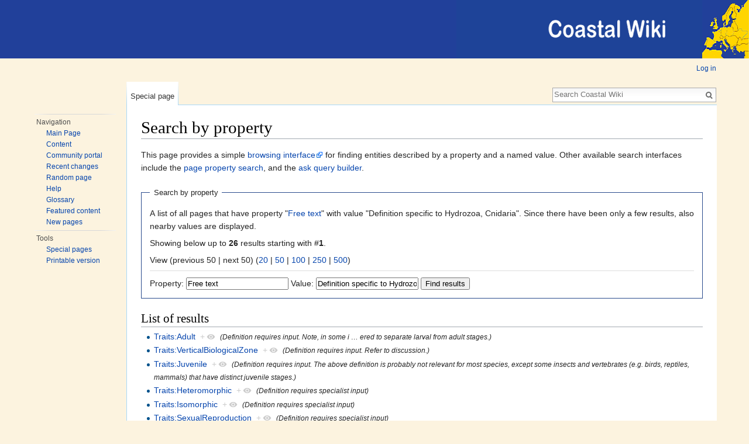

--- FILE ---
content_type: text/html; charset=UTF-8
request_url: https://www.coastalwiki.org/wiki/Special:SearchByProperty/:Free-20text/Definition-20specific-20to-20Hydrozoa,-20Cnidaria
body_size: 10327
content:
<!DOCTYPE html>
<html class="client-nojs" lang="en" dir="ltr">
<head>
<meta charset="UTF-8"/>
<title>Search by property - Coastal Wiki</title>
<script>document.documentElement.className = document.documentElement.className.replace( /(^|\s)client-nojs(\s|$)/, "$1client-js$2" );</script>
<script>(window.RLQ=window.RLQ||[]).push(function(){mw.config.set({"wgCanonicalNamespace":"Special","wgCanonicalSpecialPageName":"SearchByProperty","wgNamespaceNumber":-1,"wgPageName":"Special:SearchByProperty/:Free-20text/Definition-20specific-20to-20Hydrozoa,-20Cnidaria","wgTitle":"SearchByProperty/:Free-20text/Definition-20specific-20to-20Hydrozoa,-20Cnidaria","wgCurRevisionId":0,"wgRevisionId":0,"wgArticleId":0,"wgIsArticle":false,"wgIsRedirect":false,"wgAction":"view","wgUserName":null,"wgUserGroups":["*"],"wgCategories":[],"wgBreakFrames":false,"wgPageContentLanguage":"en","wgPageContentModel":"wikitext","wgSeparatorTransformTable":["",""],"wgDigitTransformTable":["",""],"wgDefaultDateFormat":"dmy","wgMonthNames":["","January","February","March","April","May","June","July","August","September","October","November","December"],"wgMonthNamesShort":["","Jan","Feb","Mar","Apr","May","Jun","Jul","Aug","Sep","Oct","Nov","Dec"],"wgRelevantPageName":"Special:SearchByProperty/:Free-20text/Definition-20specific-20to-20Hydrozoa,-20Cnidaria","wgRelevantArticleId":0,"wgRequestId":"c23101ee5140e045cc5f9388","wgIsProbablyEditable":false,"wgRelevantPageIsProbablyEditable":false,"wgCategoryTreePageCategoryOptions":"{\"mode\":0,\"hideprefix\":20,\"showcount\":true,\"namespaces\":false}","wgWikiEditorEnabledModules":[],"wgPageFormsTargetName":null,"wgPageFormsAutocompleteValues":[],"wgPageFormsAutocompleteOnAllChars":false,"wgPageFormsFieldProperties":[],"wgPageFormsCargoFields":[],"wgPageFormsDependentFields":[],"wgPageFormsCalendarValues":[],"wgPageFormsCalendarParams":[],"wgPageFormsCalendarHTML":null,"wgPageFormsGridValues":[],"wgPageFormsGridParams":[],"wgPageFormsContLangYes":null,"wgPageFormsContLangNo":null,"wgPageFormsContLangMonths":[],"wgPageFormsHeightForMinimizingInstances":800,"wgPageFormsShowOnSelect":[],"wgPageFormsScriptPath":"/w/extensions/PageForms","edgValues":null,"wgPageFormsEDSettings":null,"wgAmericanDates":false,"srfFilteredConfig":null,"egMapsScriptPath":"/w/extensions/Maps/","egMapsDebugJS":false,"egMapsAvailableServices":["leaflet","googlemaps3"],"egMapsLeafletLayersApiKeys":{"MapBox":"","MapQuestOpen":"","Thunderforest":"","GeoportailFrance":""},"wgSmjSize":110,"wgSmjUseChem":true,"wgSmjInlineMath":[["[math]","[/math]"]]});mw.loader.state({"site.styles":"ready","noscript":"ready","user.styles":"ready","user":"ready","user.options":"ready","user.tokens":"loading","ext.srf.styles":"ready","ext.smw.style":"ready","ext.smw.tooltip.styles":"ready","ext.smw.special.styles":"ready","mediawiki.legacy.shared":"ready","mediawiki.legacy.commonPrint":"ready","mediawiki.sectionAnchor":"ready","mediawiki.skinning.interface":"ready","skins.vector.styles":"ready"});mw.loader.implement("user.tokens@15tfdqb",function($,jQuery,require,module){/*@nomin*/mw.user.tokens.set({"editToken":"+\\","patrolToken":"+\\","watchToken":"+\\","csrfToken":"+\\"});
});mw.loader.load(["ext.SmjLocal","ext.smw.tooltip","ext.smw.autocomplete.property","site","mediawiki.page.startup","mediawiki.user","mediawiki.hidpi","mediawiki.page.ready","mediawiki.searchSuggest","skins.vector.js"]);});</script>
<link rel="stylesheet" href="/w/load.php?debug=false&amp;lang=en&amp;modules=ext.smw.special.styles%7Cext.smw.style%7Cext.smw.tooltip.styles&amp;only=styles&amp;skin=vector"/>
<link rel="stylesheet" href="/w/load.php?debug=false&amp;lang=en&amp;modules=ext.srf.styles&amp;only=styles&amp;skin=vector"/>
<link rel="stylesheet" href="/w/load.php?debug=false&amp;lang=en&amp;modules=mediawiki.legacy.commonPrint%2Cshared%7Cmediawiki.sectionAnchor%7Cmediawiki.skinning.interface%7Cskins.vector.styles&amp;only=styles&amp;skin=vector"/>
<script async="" src="/w/load.php?debug=false&amp;lang=en&amp;modules=startup&amp;only=scripts&amp;skin=vector"></script>
<meta name="ResourceLoaderDynamicStyles" content=""/>
<link rel="stylesheet" href="/w/load.php?debug=false&amp;lang=en&amp;modules=site.styles&amp;only=styles&amp;skin=vector"/>
<meta name="generator" content="MediaWiki 1.31.7"/>
<meta name="robots" content="noindex,nofollow"/>
<link rel="shortcut icon" href="/favicon.ico"/>
<link rel="search" type="application/opensearchdescription+xml" href="/w/opensearch_desc.php" title="Coastal Wiki (en)"/>
<link rel="EditURI" type="application/rsd+xml" href="https://www.coastalwiki.org/w/api.php?action=rsd"/>
<link rel="alternate" type="application/atom+xml" title="Coastal Wiki Atom feed" href="/w/index.php?title=Special:RecentChanges&amp;feed=atom"/>
<script type="text/javascript" src="//www.vliz.be/inc/jquery/1.7.2/jquery.min.js"></script>
<link rel="stylesheet" href="/w/skins/Vector/resources/w/screen.css" type="text/css" /><link rel="stylesheet" href="/w/skins/Vector/resources/global.css" type="text/css" />
<!--[if lt IE 9]><script src="/w/load.php?debug=false&amp;lang=en&amp;modules=html5shiv&amp;only=scripts&amp;skin=vector&amp;sync=1"></script><![endif]-->
</head>
<body class="mediawiki ltr sitedir-ltr mw-hide-empty-elt ns--1 ns-special mw-special-SearchByProperty page-Special_SearchByProperty_Free-20text_Definition-20specific-20to-20Hydrozoa_-20Cnidaria rootpage-Special_SearchByProperty_Free-20text_Definition-20specific-20to-20Hydrozoa_-20Cnidaria skin-vector action-view"><div id="container">
<div id="eheader">
<div id="header_logo"></div>
</div><!-- end of header -->
<!-- end of menu -->
 <!-- ENCORA START -->
 <!--scraper_content_start-->

<div id="mycontainer">
	<div id="mw-navigation">
			<!--h2>Navigation menu</h2-->

			<div id="mw-head">
									<div id="p-personal" role="navigation" class="" aria-labelledby="p-personal-label">
						<!--h3 id="p-personal-label">Personal tools</h3-->
						<ul>
							<li id="pt-login"><a href="/w/index.php?title=Special:UserLogin&amp;returnto=Special%3ASearchByProperty%2F%3AFree-20text%2FDefinition-20specific-20to-20Hydrozoa%2C-20Cnidaria" title="You are encouraged to log in; however, it is not mandatory [o]" accesskey="o">Log in</a></li>						</ul>
					</div>
									<div id="left-navigation">
										<div id="p-namespaces" role="navigation" class="vectorTabs" aria-labelledby="p-namespaces-label">
						<!--h3 id="p-namespaces-label">Namespaces</h3-->
						<ul>
															<li  id="ca-nstab-special" class="selected"><span><a href="/wiki/Special:SearchByProperty/:Free-20text/Definition-20specific-20to-20Hydrozoa,-20Cnidaria"  title="This is a special page, and it cannot be edited">Special page</a></span></li>
													</ul>
					</div>
										<div id="p-variants" role="navigation" class="vectorMenu emptyPortlet" aria-labelledby="p-variants-label">
												<!--h3 id="p-variants-label">
							<span>Variants</span><a href="#"></a>
						</h3-->

						<div class="menu">
							<ul>
															</ul>
						</div>
					</div>
									</div>
				<div id="right-navigation">
										<div id="p-views" role="navigation" class="vectorTabs emptyPortlet" aria-labelledby="p-views-label">
						<!--h3 id="p-views-label">Views</h3-->
						<ul>
													</ul>
					</div>
										<div id="p-cactions" role="navigation" class="vectorMenu emptyPortlet" aria-labelledby="p-cactions-label">
						<h3 id="p-cactions-label"><span>More</span><a href="#"></a></h3>

						<div class="menu">
							<ul>
															</ul>
						</div>
					</div>
										<div id="p-search" role="search">
						<!--h3>
							<label for="searchInput">Search</label>
						</h3-->

						<form action="/w/index.php" id="searchform">
							<div id="simpleSearch">
							<input type="search" name="search" placeholder="Search Coastal Wiki" title="Search Coastal Wiki [f]" accesskey="f" id="searchInput"/><input type="hidden" value="Special:Search" name="title"/><input type="submit" name="fulltext" value="Search" title="Search the pages for this text" id="mw-searchButton" class="searchButton mw-fallbackSearchButton"/><input type="submit" name="go" value="Go" title="Go to a page with this exact name if it exists" id="searchButton" class="searchButton"/>							</div>
						</form>
					</div>
									</div>
			</div>

		</div>

	<div id="mywrap">
		<div id="mw-panel">
						<div class="portal" role="navigation" id='p-navigation' aria-labelledby='p-navigation-label'>
			<h3 id='p-navigation-label'>Navigation</h3>

			<div class="body">
									<ul>
						<li id="n-mainpage"><a href="/wiki/Main_Page" title="Visit the main page [z]" accesskey="z">Main Page</a></li><li id="n-Content"><a href="/wiki/Content">Content</a></li><li id="n-portal"><a href="/wiki/Wiki:Community_portal" title="About the project, what you can do, where to find things">Community portal</a></li><li id="n-recentchanges"><a href="/wiki/Special:RecentChanges" title="A list of recent changes in the wiki [r]" accesskey="r">Recent changes</a></li><li id="n-randompage"><a href="/wiki/Special:Random" title="Load a random page [x]" accesskey="x">Random page</a></li><li id="n-help"><a href="/wiki/Help:Getting_started" title="The place to find out">Help</a></li><li id="n-Glossary"><a href="/wiki/Category:Definitions">Glossary</a></li><li id="n-Featured-content"><a href="/wiki/Category:Featured">Featured content</a></li><li id="n-Newpages"><a href="/wiki/Special:NewPages">New pages</a></li>					</ul>
							</div>
		</div>
			<div class="portal" role="navigation" id='p-tb' aria-labelledby='p-tb-label'>
			<h3 id='p-tb-label'>Tools</h3>

			<div class="body">
									<ul>
						<li id="t-specialpages"><a href="/wiki/Special:SpecialPages" title="A list of all special pages [q]" accesskey="q">Special pages</a></li><li id="t-print"><a href="/w/index.php?title=Special:SearchByProperty/:Free-20text/Definition-20specific-20to-20Hydrozoa,-20Cnidaria&amp;printable=yes" rel="alternate" title="Printable version of this page [p]" accesskey="p">Printable version</a></li>					</ul>
							</div>
		</div>
			</div>
		<div id="content" class="mw-body" role="main">
						<div class="mw-indicators mw-body-content">
</div>
			<h1 id="firstHeading" class="firstHeading" lang="en">Search by property</h1>
									<div id="bodyContent" class="mw-body-content">
								<div id="contentSub"></div>
												<div id="jump-to-nav" class="mw-jump">
					Jump to:					<a href="#mw-head">navigation</a>, 					<a href="#p-search">search</a>
				</div>
				<div id="mw-content-text"><p class="smw-sp-searchbyproperty-description">This page provides a simple <a target="_blank" rel="nofollow noreferrer noopener" class="external text" href="https://www.semantic-mediawiki.org/wiki/Help:Browsing_interfaces">browsing interface</a> for finding entities described by a property and a named value. Other available search interfaces include the <a href="/wiki/Special:PageProperty" title="Special:PageProperty">page property search</a>, and the <a href="/wiki/Special:Ask" title="Special:Ask">ask query builder</a>.</p><form id="smw-form-searchbyproperty" name="searchbyproperty" method="get" action="/w/index.php"><input type="hidden" value="Special:SearchByProperty" name="title"/><fieldset id="smw-form-fieldset-searchbyproperty">
<legend>Search by property</legend>
<p class="smw-form-paragraph">A list of all pages that have property "<a href="/wiki/Property:Free_text" title="Property:Free text">Free text</a>" with value "Definition specific to Hydrozoa, Cnidaria".
Since there have been only a few results, also nearby values are displayed.</p><p>Showing below up to <strong>26</strong> results starting with #<strong>1</strong>.</p><p>View (previous 50  |  next 50) (<a href="/w/index.php?title=Special:SearchByProperty/:Free-20text/Definition-20specific-20to-20Hydrozoa,-20Cnidaria&amp;limit=20&amp;offset=0&amp;property=Free+text&amp;value=Definition+specific+to+Hydrozoa%2C+Cnidaria" title="Show 20 results per page" class="mw-numlink">20</a> | <a href="/w/index.php?title=Special:SearchByProperty/:Free-20text/Definition-20specific-20to-20Hydrozoa,-20Cnidaria&amp;limit=50&amp;offset=0&amp;property=Free+text&amp;value=Definition+specific+to+Hydrozoa%2C+Cnidaria" title="Show 50 results per page" class="mw-numlink">50</a> | <a href="/w/index.php?title=Special:SearchByProperty/:Free-20text/Definition-20specific-20to-20Hydrozoa,-20Cnidaria&amp;limit=100&amp;offset=0&amp;property=Free+text&amp;value=Definition+specific+to+Hydrozoa%2C+Cnidaria" title="Show 100 results per page" class="mw-numlink">100</a> | <a href="/w/index.php?title=Special:SearchByProperty/:Free-20text/Definition-20specific-20to-20Hydrozoa,-20Cnidaria&amp;limit=250&amp;offset=0&amp;property=Free+text&amp;value=Definition+specific+to+Hydrozoa%2C+Cnidaria" title="Show 250 results per page" class="mw-numlink">250</a> | <a href="/w/index.php?title=Special:SearchByProperty/:Free-20text/Definition-20specific-20to-20Hydrozoa,-20Cnidaria&amp;limit=500&amp;offset=0&amp;property=Free+text&amp;value=Definition+specific+to+Hydrozoa%2C+Cnidaria" title="Show 500 results per page" class="mw-numlink">500</a>)</p><hr class="smw-form-horizontalrule"></hr><label for="smw-property-input">Property:</label>&#160;<input name="property" size="20" value="Free text" id="smw-property-input" class="smw-form-input" />&nbsp;<label for="smw-value-input">Value:</label>&#160;<input name="value" size="20" value="Definition specific to Hydrozoa, Cnidaria" id="smw-value-input" class="smw-form-input" />&nbsp;<input type="submit" value="Find results"/>
</fieldset>
</form><h2>List of results</h2><ul><li><a href="/wiki/Traits:Adult" title="Traits:Adult">Traits:Adult</a>&#160;&#160;<span class="smwbrowse"><a href="/wiki/Special:Browse/:Traits:Adult" title="Special:Browse/:Traits:Adult">+</a></span>&#160;<em><small>(Definition requires input. Note, in some i<span class="smw-highlighter" data-type="2" data-state="persistent" data-title="Information" title="Definition requires input. Note, in some insects the larva or juvenile stages may be longer lived than a short-lived reproductive stage (e.g. dragonflies). In flowering plants, the adult is probably the dominant and reproductive form.  Under this definition, the adult stage of macroalgae may be considered to be both the sporophyte or gametophyte (as both form gametes), even though the gametophyte may be microscopic.  In asexual species, reproductive capability might be considered to separate larval from adult stages."><span class="smwtext"> … </span><span class="smwttcontent">Definition requires input. Note, in some insects the larva or juvenile stages may be longer lived than a short-lived reproductive stage (e.g. dragonflies). In flowering plants, the adult is probably the dominant and reproductive form.  Under this definition, the adult stage of macroalgae may be considered to be both the sporophyte or gametophyte (as both form gametes), even though the gametophyte may be microscopic.  In asexual species, reproductive capability might be considered to separate larval from adult stages.</span></span>ered to separate larval from adult stages.)</small></em></li><li><a href="/wiki/Traits:VerticalBiologicalZone" title="Traits:VerticalBiologicalZone">Traits:VerticalBiologicalZone</a>&#160;&#160;<span class="smwbrowse"><a href="/wiki/Special:Browse/:Traits:VerticalBiologicalZone" title="Special:Browse/:Traits:VerticalBiologicalZone">+</a></span>&#160;<em><small>(Definition requires input. Refer to discussion.)</small></em></li><li><a href="/wiki/Traits:Juvenile" title="Traits:Juvenile">Traits:Juvenile</a>&#160;&#160;<span class="smwbrowse"><a href="/wiki/Special:Browse/:Traits:Juvenile" title="Special:Browse/:Traits:Juvenile">+</a></span>&#160;<em><small>(Definition requires input. The above definition is probably not relevant for most species, except some insects and vertebrates (e.g. birds, reptiles, mammals) that have distinct juvenile stages.)</small></em></li><li><a href="/wiki/Traits:Heteromorphic" title="Traits:Heteromorphic">Traits:Heteromorphic</a>&#160;&#160;<span class="smwbrowse"><a href="/wiki/Special:Browse/:Traits:Heteromorphic" title="Special:Browse/:Traits:Heteromorphic">+</a></span>&#160;<em><small>(Definition requires specialist input)</small></em></li><li><a href="/wiki/Traits:Isomorphic" title="Traits:Isomorphic">Traits:Isomorphic</a>&#160;&#160;<span class="smwbrowse"><a href="/wiki/Special:Browse/:Traits:Isomorphic" title="Special:Browse/:Traits:Isomorphic">+</a></span>&#160;<em><small>(Definition requires specialist input)</small></em></li><li><a href="/wiki/Traits:SexualReproduction" title="Traits:SexualReproduction">Traits:SexualReproduction</a>&#160;&#160;<span class="smwbrowse"><a href="/wiki/Special:Browse/:Traits:SexualReproduction" title="Special:Browse/:Traits:SexualReproduction">+</a></span>&#160;<em><small>(Definition requires specialist input)</small></em></li><li><a href="/wiki/Traits:PseudoArrhenotoky" title="Traits:PseudoArrhenotoky">Traits:PseudoArrhenotoky</a>&#160;&#160;<span class="smwbrowse"><a href="/wiki/Special:Browse/:Traits:PseudoArrhenotoky" title="Special:Browse/:Traits:PseudoArrhenotoky">+</a></span>&#160;<em><small>(Definition requires specialist input)</small></em></li><li><a href="/wiki/Traits:Pollination" title="Traits:Pollination">Traits:Pollination</a>&#160;&#160;<span class="smwbrowse"><a href="/wiki/Special:Browse/:Traits:Pollination" title="Special:Browse/:Traits:Pollination">+</a></span>&#160;<em><small>(Definition requires specialist input)</small></em></li><li><a href="/wiki/Traits:Sporogenesis" title="Traits:Sporogenesis">Traits:Sporogenesis</a>&#160;&#160;<span class="smwbrowse"><a href="/wiki/Special:Browse/:Traits:Sporogenesis" title="Special:Browse/:Traits:Sporogenesis">+</a></span>&#160;<em><small>(Definition requires specialist input)</small></em></li><li><a href="/wiki/Traits:Arrhenotoky" title="Traits:Arrhenotoky">Traits:Arrhenotoky</a>&#160;&#160;<span class="smwbrowse"><a href="/wiki/Special:Browse/:Traits:Arrhenotoky" title="Special:Browse/:Traits:Arrhenotoky">+</a></span>&#160;<em><small>(Definition requires specialist input)</small></em></li><li><a href="/wiki/Traits:CephalicSpines" title="Traits:CephalicSpines">Traits:CephalicSpines</a>&#160;&#160;<span class="smwbrowse"><a href="/wiki/Special:Browse/:Traits:CephalicSpines" title="Special:Browse/:Traits:CephalicSpines">+</a></span>&#160;<em><small>(Definition requires specialist input)</small></em></li><li><a href="/wiki/Traits:PickingfromWaterSurface" title="Traits:PickingfromWaterSurface">Traits:PickingfromWaterSurface</a>&#160;&#160;<span class="smwbrowse"><a href="/wiki/Special:Browse/:Traits:PickingfromWaterSurface" title="Special:Browse/:Traits:PickingfromWaterSurface">+</a></span>&#160;<em><small>(Definition requires specialist input (sea birds))</small></em></li><li><a href="/wiki/Traits:UnderwaterSwimming" title="Traits:UnderwaterSwimming">Traits:UnderwaterSwimming</a>&#160;&#160;<span class="smwbrowse"><a href="/wiki/Special:Browse/:Traits:UnderwaterSwimming" title="Special:Browse/:Traits:UnderwaterSwimming">+</a></span>&#160;<em><small>(Definition requires specialist input (sea birds))</small></em></li><li><a href="/wiki/Traits:WadinginShallowWater" title="Traits:WadinginShallowWater">Traits:WadinginShallowWater</a>&#160;&#160;<span class="smwbrowse"><a href="/wiki/Special:Browse/:Traits:WadinginShallowWater" title="Special:Browse/:Traits:WadinginShallowWater">+</a></span>&#160;<em><small>(Definition requires specialist input (sea birds))</small></em></li><li><a href="/wiki/Traits:Hawking" title="Traits:Hawking">Traits:Hawking</a>&#160;&#160;<span class="smwbrowse"><a href="/wiki/Special:Browse/:Traits:Hawking" title="Special:Browse/:Traits:Hawking">+</a></span>&#160;<em><small>(Definition requires specialist input (sea birds).)</small></em></li><li><a href="/wiki/Traits:HaploidDiploid" title="Traits:HaploidDiploid">Traits:HaploidDiploid</a>&#160;&#160;<span class="smwbrowse"><a href="/wiki/Special:Browse/:Traits:HaploidDiploid" title="Special:Browse/:Traits:HaploidDiploid">+</a></span>&#160;<em><small>(Definition requires specialist input - plus a citable reference)</small></em></li><li><a href="/wiki/Traits:Wingspan" title="Traits:Wingspan">Traits:Wingspan</a>&#160;&#160;<span class="smwbrowse"><a href="/wiki/Special:Browse/:Traits:Wingspan" title="Special:Browse/:Traits:Wingspan">+</a></span>&#160;<em><small>(Definition requires specialist input.)</small></em></li><li><a href="/wiki/Traits:Cyphonautes" title="Traits:Cyphonautes">Traits:Cyphonautes</a>&#160;&#160;<span class="smwbrowse"><a href="/wiki/Special:Browse/:Traits:Cyphonautes" title="Special:Browse/:Traits:Cyphonautes">+</a></span>&#160;<em><small>(Definition specific to Bryozoa)</small></em></li><li><a href="/wiki/Traits:Coronate" title="Traits:Coronate">Traits:Coronate</a>&#160;&#160;<span class="smwbrowse"><a href="/wiki/Special:Browse/:Traits:Coronate" title="Special:Browse/:Traits:Coronate">+</a></span>&#160;<em><small>(Definition specific to Bryozoa. Description and citation required.)</small></em></li><li><a href="/wiki/Traits:Cypris" title="Traits:Cypris">Traits:Cypris</a>&#160;&#160;<span class="smwbrowse"><a href="/wiki/Special:Browse/:Traits:Cypris" title="Special:Browse/:Traits:Cypris">+</a></span>&#160;<em><small>(Definition specific to Cirripedia)</small></em></li><li><a href="/wiki/Traits:Copepodid" title="Traits:Copepodid">Traits:Copepodid</a>&#160;&#160;<span class="smwbrowse"><a href="/wiki/Special:Browse/:Traits:Copepodid" title="Special:Browse/:Traits:Copepodid">+</a></span>&#160;<em><small>(Definition specific to Copepoda)</small></em></li><li><a href="/wiki/Traits:Nauplius" title="Traits:Nauplius">Traits:Nauplius</a>&#160;&#160;<span class="smwbrowse"><a href="/wiki/Special:Browse/:Traits:Nauplius" title="Special:Browse/:Traits:Nauplius">+</a></span>&#160;<em><small>(Definition specific to Crustacea)</small></em></li><li><a href="/wiki/Traits:Echinopluteus" title="Traits:Echinopluteus">Traits:Echinopluteus</a>&#160;&#160;<span class="smwbrowse"><a href="/wiki/Special:Browse/:Traits:Echinopluteus" title="Special:Browse/:Traits:Echinopluteus">+</a></span>&#160;<em><small>(Definition specific to Echinoidea)</small></em></li><li><a href="/wiki/Traits:Doliolaria" title="Traits:Doliolaria">Traits:Doliolaria</a>&#160;&#160;<span class="smwbrowse"><a href="/wiki/Special:Browse/:Traits:Doliolaria" title="Special:Browse/:Traits:Doliolaria">+</a></span>&#160;<em><small>(Definition specific to Holothuoidea)</small></em></li><li><a href="/wiki/Traits:Auricularia" title="Traits:Auricularia">Traits:Auricularia</a>&#160;&#160;<span class="smwbrowse"><a href="/wiki/Special:Browse/:Traits:Auricularia" title="Special:Browse/:Traits:Auricularia">+</a></span>&#160;<em><small>(Definition specific to Holothuroidea.)</small></em></li></ul><ul><li><strong><a href="/wiki/Traits:Conaria" title="Traits:Conaria">Traits:Conaria</a>&#160;&#160;<span class="smwbrowse"><a href="/wiki/Special:Browse/:Traits:Conaria" title="Special:Browse/:Traits:Conaria">+</a></span>&#160;<em><small>(Definition specific to Hydrozoa, Cnidaria)</small></em></strong></li></ul><ul><li><a href="/wiki/Traits:Rataria" title="Traits:Rataria">Traits:Rataria</a>&#160;&#160;<span class="smwbrowse"><a href="/wiki/Special:Browse/:Traits:Rataria" title="Special:Browse/:Traits:Rataria">+</a></span>&#160;<em><small>(Definition specific to Hydrozoa, Cnidaria.)</small></em></li><li><a href="/wiki/Traits:Actinula" title="Traits:Actinula">Traits:Actinula</a>&#160;&#160;<span class="smwbrowse"><a href="/wiki/Special:Browse/:Traits:Actinula" title="Special:Browse/:Traits:Actinula">+</a></span>&#160;<em><small>(Definition specific to Hydrozoa.)</small></em></li><li><a href="/wiki/Traits:Veliger" title="Traits:Veliger">Traits:Veliger</a>&#160;&#160;<span class="smwbrowse"><a href="/wiki/Special:Browse/:Traits:Veliger" title="Special:Browse/:Traits:Veliger">+</a></span>&#160;<em><small>(Definition specific to Mollusca)</small></em></li><li><a href="/wiki/Traits:Pediveliger" title="Traits:Pediveliger">Traits:Pediveliger</a>&#160;&#160;<span class="smwbrowse"><a href="/wiki/Special:Browse/:Traits:Pediveliger" title="Special:Browse/:Traits:Pediveliger">+</a></span>&#160;<em><small>(Definition specific to Mollusca. Citeable definition required.)</small></em></li><li><a href="/wiki/Traits:Pilidium" title="Traits:Pilidium">Traits:Pilidium</a>&#160;&#160;<span class="smwbrowse"><a href="/wiki/Special:Browse/:Traits:Pilidium" title="Special:Browse/:Traits:Pilidium">+</a></span>&#160;<em><small>(Definition specific to Nemertea)</small></em></li><li><a href="/wiki/Traits:Ophiopluteus" title="Traits:Ophiopluteus">Traits:Ophiopluteus</a>&#160;&#160;<span class="smwbrowse"><a href="/wiki/Special:Browse/:Traits:Ophiopluteus" title="Special:Browse/:Traits:Ophiopluteus">+</a></span>&#160;<em><small>(Definition specific to Ophiuroidea)</small></em></li><li><a href="/wiki/Traits:MullersLarva" title="Traits:MullersLarva">Traits:MullersLarva</a>&#160;&#160;<span class="smwbrowse"><a href="/wiki/Special:Browse/:Traits:MullersLarva" title="Special:Browse/:Traits:MullersLarva">+</a></span>&#160;<em><small>(Definition specific to Platyhelminthes)</small></em></li><li><a href="/wiki/Traits:GoettesLarva" title="Traits:GoettesLarva">Traits:GoettesLarva</a>&#160;&#160;<span class="smwbrowse"><a href="/wiki/Special:Browse/:Traits:GoettesLarva" title="Special:Browse/:Traits:GoettesLarva">+</a></span>&#160;<em><small>(Definition specific to Platyhelminthes)</small></em></li><li><a href="/wiki/Traits:Nectochaeta" title="Traits:Nectochaeta">Traits:Nectochaeta</a>&#160;&#160;<span class="smwbrowse"><a href="/wiki/Special:Browse/:Traits:Nectochaeta" title="Special:Browse/:Traits:Nectochaeta">+</a></span>&#160;<em><small>(Definition specific to Polychaeta)</small></em></li><li><a href="/wiki/Traits:Mitraria" title="Traits:Mitraria">Traits:Mitraria</a>&#160;&#160;<span class="smwbrowse"><a href="/wiki/Special:Browse/:Traits:Mitraria" title="Special:Browse/:Traits:Mitraria">+</a></span>&#160;<em><small>(Definition specific to Polychaeta)</small></em></li><li><a href="/wiki/Traits:Parenchymella" title="Traits:Parenchymella">Traits:Parenchymella</a>&#160;&#160;<span class="smwbrowse"><a href="/wiki/Special:Browse/:Traits:Parenchymella" title="Special:Browse/:Traits:Parenchymella">+</a></span>&#160;<em><small>(Definition specific to Porifera)</small></em></li><li><a href="/wiki/Traits:Amphiblastula" title="Traits:Amphiblastula">Traits:Amphiblastula</a>&#160;&#160;<span class="smwbrowse"><a href="/wiki/Special:Browse/:Traits:Amphiblastula" title="Special:Browse/:Traits:Amphiblastula">+</a></span>&#160;<em><small>(Definition specific to Porifera)</small></em></li><li><a href="/wiki/Traits:Ephyra" title="Traits:Ephyra">Traits:Ephyra</a>&#160;&#160;<span class="smwbrowse"><a href="/wiki/Special:Browse/:Traits:Ephyra" title="Special:Browse/:Traits:Ephyra">+</a></span>&#160;<em><small>(Definition specific to Scyphozoa)</small></em></li><li><a href="/wiki/Traits:Pelagosphaera" title="Traits:Pelagosphaera">Traits:Pelagosphaera</a>&#160;&#160;<span class="smwbrowse"><a href="/wiki/Special:Browse/:Traits:Pelagosphaera" title="Special:Browse/:Traits:Pelagosphaera">+</a></span>&#160;<em><small>(Definition specific to Sipunculida)</small></em></li><li><a href="/wiki/Traits:AscidianTadpole" title="Traits:AscidianTadpole">Traits:AscidianTadpole</a>&#160;&#160;<span class="smwbrowse"><a href="/wiki/Special:Browse/:Traits:AscidianTadpole" title="Special:Browse/:Traits:AscidianTadpole">+</a></span>&#160;<em><small>(Definition specific to ascidians)</small></em></li><li><a href="/wiki/Traits:Protozoea" title="Traits:Protozoea">Traits:Protozoea</a>&#160;&#160;<span class="smwbrowse"><a href="/wiki/Special:Browse/:Traits:Protozoea" title="Special:Browse/:Traits:Protozoea">+</a></span>&#160;<em><small>(Definition specific to decapod Crustacea)</small></em></li><li><a href="/wiki/Traits:Zoea" title="Traits:Zoea">Traits:Zoea</a>&#160;&#160;<span class="smwbrowse"><a href="/wiki/Special:Browse/:Traits:Zoea" title="Special:Browse/:Traits:Zoea">+</a></span>&#160;<em><small>(Definition specific to decapod Crustacea)</small></em></li><li><a href="/wiki/Traits:Protonymphon" title="Traits:Protonymphon">Traits:Protonymphon</a>&#160;&#160;<span class="smwbrowse"><a href="/wiki/Special:Browse/:Traits:Protonymphon" title="Special:Browse/:Traits:Protonymphon">+</a></span>&#160;<em><small>(Definition specific to pycnogonids)</small></em></li><li><a href="/wiki/Traits:Glochidium" title="Traits:Glochidium">Traits:Glochidium</a>&#160;&#160;<span class="smwbrowse"><a href="/wiki/Special:Browse/:Traits:Glochidium" title="Special:Browse/:Traits:Glochidium">+</a></span>&#160;<em><small>(Definition specific to species of freshwater mussels of the families Unionidae and Margaritiferidae.)</small></em></li><li><a href="/wiki/Traits:SubstratumHabitat" title="Traits:SubstratumHabitat">Traits:SubstratumHabitat</a>&#160;&#160;<span class="smwbrowse"><a href="/wiki/Special:Browse/:Traits:SubstratumHabitat" title="Special:Browse/:Traits:SubstratumHabitat">+</a></span>&#160;<em><small>(Definitions require input from EMODNET Habitats to ensure consistency.)</small></em></li><li><a href="/wiki/Traits:Megalopa" title="Traits:Megalopa">Traits:Megalopa</a>&#160;&#160;<span class="smwbrowse"><a href="/wiki/Special:Browse/:Traits:Megalopa" title="Special:Browse/:Traits:Megalopa">+</a></span>&#160;<em><small>(Definiton specific to decapod Crustacea)</small></em></li><li><a href="/wiki/Traits:Metanauplius" title="Traits:Metanauplius">Traits:Metanauplius</a>&#160;&#160;<span class="smwbrowse"><a href="/wiki/Special:Browse/:Traits:Metanauplius" title="Special:Browse/:Traits:Metanauplius">+</a></span>&#160;<em><small>(Definiton specific to decapod Crustacea)</small></em></li><li><a href="/wiki/Traits:Hard" title="Traits:Hard">Traits:Hard</a>&#160;&#160;<span class="smwbrowse"><a href="/wiki/Special:Browse/:Traits:Hard" title="Special:Browse/:Traits:Hard">+</a></span>&#160;<em><small>(Hard substratum is divided into immobile hard (e.g. bedrock) and mobile hard (e.g. pebbles) that can be moved by strong wave action)</small></em></li><li><a href="/wiki/Traits:ReproductiveType" title="Traits:ReproductiveType">Traits:ReproductiveType</a>&#160;&#160;<span class="smwbrowse"><a href="/wiki/Special:Browse/:Traits:ReproductiveType" title="Special:Browse/:Traits:ReproductiveType">+</a></span>&#160;<em><small>(Hierarchy requires input. At present, the <span class="smw-highlighter" data-type="2" data-state="persistent" data-title="Information" title="Hierarchy requires input. At present, the asexual and sexual reproductive split in the hierarchy is based on the presence or absence of meiosis.  It does not represent the distinction between true sexual reproduction that involves both random association of alleles and gametes, and other forms of mictic and amictic reproduction."><span class="smwtext"> … </span><span class="smwttcontent">Hierarchy requires input. At present, the asexual and sexual reproductive split in the hierarchy is based on the presence or absence of meiosis.  It does not represent the distinction between true sexual reproduction that involves both random association of alleles and gametes, and other forms of mictic and amictic reproduction.</span></span> forms of mictic and amictic reproduction.)</small></em></li><li><a href="/wiki/Traits:Gorgonin" title="Traits:Gorgonin">Traits:Gorgonin</a>&#160;&#160;<span class="smwbrowse"><a href="/wiki/Special:Browse/:Traits:Gorgonin" title="Special:Browse/:Traits:Gorgonin">+</a></span>&#160;<em><small>(Lawrence, E. (ed.) (2005) Henderson's dictionary of Biology (13th edition). London, United Kingdom: Pearson Education Limited.)</small></em></li></ul></div>					<div class="printfooter">
						Retrieved from "<a dir="ltr" href="https://www.coastalwiki.org/wiki/Special:SearchByProperty/:Free-20text/Definition-20specific-20to-20Hydrozoa,-20Cnidaria">https://www.coastalwiki.org/wiki/Special:SearchByProperty/:Free-20text/Definition-20specific-20to-20Hydrozoa,-20Cnidaria</a>"					</div>
				<div id="catlinks" class="catlinks catlinks-allhidden" data-mw="interface"></div>				<div class="visualClear"></div>
							</div>
		</div>


		<div id="footer" role="contentinfo">
							<ul id="footer-places">
											<li id="footer-places-privacy"><a href="/wiki/Wiki:Privacy_policy" title="Wiki:Privacy policy">Privacy policy</a></li>
											<li id="footer-places-about"><a href="/wiki/Wiki:About" class="mw-redirect" title="Wiki:About">About Coastal Wiki</a></li>
											<li id="footer-places-disclaimer"><a href="/wiki/Wiki:General_disclaimer" title="Wiki:General disclaimer">Disclaimers</a></li>
									</ul>
										<ul id="footer-icons" class="noprint">
											<li id="footer-poweredbyico">
							<a href="//www.mediawiki.org/" target="_blank"><img src="/w/resources/assets/poweredby_mediawiki_88x31.png" alt="Powered by MediaWiki" srcset="/w/resources/assets/poweredby_mediawiki_132x47.png 1.5x, /w/resources/assets/poweredby_mediawiki_176x62.png 2x" width="88" height="31"/></a><a href="https://www.semantic-mediawiki.org/wiki/Semantic_MediaWiki" target="_blank"><img src="[data-uri]" alt="Powered by Semantic MediaWiki" class="smw-footer" width="88" height="31"/></a>						</li>
									</ul>
						<div style="clear:both;display:none;"></div>
		</div>

		</div>
	</div>
		<!--scraper_content_end--></div><!-- end of container -->
 <div id="efooter">
	<small>&nbsp;The Coastal Wiki is hosted and developed by the Flanders Marine Institute (VLIZ) - contact: <a href="mailto:info@coastalwiki.org">info@coastalwiki.org</a></small> <a target="_blank" href="//www.vliz.be"><img height="20" border="0" alt="" src="//www.vliz.be/sites/vliz.be/themes/vliz/img/logo.png"></a>
<small id="hitsmatomo"></small><script>
(function($) {
	$('#hitsmatomo').ready(function(){
			$.ajax({
				type: "GET",
				dataType: "json",
				url: 'https://www.coastalwiki.org/matomoproxy.php?url=https%3A%2F%2Fwww.coastalwiki.org%2Fwiki%2FSpecial%3ASearchByProperty%2F%3AFree-20text%2FDefinition-20specific-20to-20Hydrozoa%2C-20Cnidaria',
				success: function (data) {
					  if (data['0']) {
					    nb_hits=data['0'].nb_hits;
						nb_visits=data['0'].nb_visits;
					    
						if(document.getElementById("footer-info-lastmod") !== null)
						{
							$('#footer-info-lastmod').append(' | ' + nb_hits + ' hits from ' + nb_visits + ' visitors on this page in the last month');
						}
						else {
							$('#hitsmatomo').text(nb_hits + ' hits from ' + nb_visits + ' visitors on this page in the last month');
						}
					  }
				},
				timeout: 10000 // sets timeout to 10seconds
			})
		})
})(jQuery);
</script></div><br/><br/>						<!-- Matomo -->
				<script type="text/javascript">
				var _paq = _paq || [];
				_paq.push(["trackPageView"]);
				_paq.push(["enableLinkTracking"]);
				(function() {
					var u = "https://piwik.vliz.be/";
					var globalId = 40;
					_paq.push(["setTrackerUrl", u + "piwik.php"]);
					_paq.push(['setDocumentTitle', "wiki" + " - " + "Special:SearchByProperty/:Free-20text/Definition-20specific-20to-20Hydrozoa,-20Cnidaria"]);
					_paq.push(["setSiteId", "40"]);
					_paq.push(["setCustomVariable", 1, "userType", "Anonymous", "visit"]);
					if ( globalId ) {
					    _paq.push(['addTracker', u + "piwik.php", globalId]);
					}
					var d=document, g=d.createElement("script"), s=d.getElementsByTagName("script")[0]; g.type="text/javascript";
					g.defer=true; g.async=true; g.src=u+"piwik.js"; s.parentNode.insertBefore(g,s);
				})();
				</script>
				<!-- End Matomo Code -->
				<!-- Matomo Image Tracker -->
				<noscript><p><img src="https://piwik.vliz.be/piwik.php?idsite=40&amp;rec=1&amp;action_name=Special:SearchByProperty/:Free-20text/Definition-20specific-20to-20Hydrozoa,-20Cnidaria" style="border:0;" alt="" /></p></noscript>
				<!-- End Matomo --><script>(window.RLQ=window.RLQ||[]).push(function(){mw.config.set({"wgBackendResponseTime":69});});</script>		<link rel="stylesheet" href="/w/imis/jquery.autocomplete.css" type="text/css" />
		<script type="text/javascript" src="/w/imis/jquery.autocomplete.js"></script>
		<script type="text/javascript" src="/w/extensions/js_loader/js/imis_realname.js"></script>
		<script type="text/javascript" src="/w/extensions/js_loader/js/traits.js"></script>
	</body>
</html>
